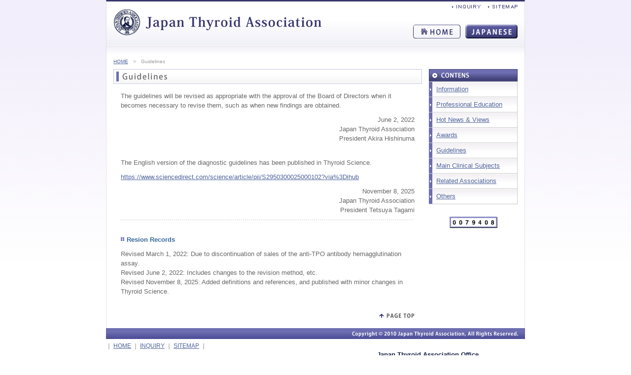

--- FILE ---
content_type: text/html
request_url: https://www.japanthyroid.jp/en/guidelines.html
body_size: 20149
content:
<!DOCTYPE html PUBLIC "-//W3C//DTD XHTML 1.0 Transitional//EN" "http://www.w3.org/TR/xhtml1/DTD/xhtml1-transitional.dtd">
<html xmlns="http://www.w3.org/1999/xhtml" lang="ja" xml:lang="ja"><!-- InstanceBegin template="/Templates/english.dwt" codeOutsideHTMLIsLocked="false" -->
<head>
<meta name="robots" content="INDEX, FOLLOW" />
<meta http-equiv="Content-Type" content="text/html; charset=utf-8" />
<meta http-equiv="content-style-type" content="text/css" />
<meta http-equiv="content-script-type" content="text/javascript" />
<!-- InstanceBeginEditable name="doctitle" -->
<title>Guidelines｜Japan Thyroid Association</title>
<!-- InstanceEndEditable -->
<meta name="description" content="日本甲状腺学会は、甲状腺学の進歩・向上、学術集会の開催・国際交流の促進、研究者および優れた臨床医の育成を目的とした学術団体です。" />
<meta name="keywords" content="日本甲状腺学会, 甲状腺学会,甲状腺学,日本内分泌学会" />
<link href="../css/index.css" rel="stylesheet" type="text/css" media="screen,all" />
<link href="../css/en.css" rel="stylesheet" type="text/css" />
<script src="../js/script.js" type="text/javascript"></script>
<script src="../js/analytics.js" type="text/javascript"></script>
<!-- InstanceBeginEditable name="head" --><!-- InstanceEndEditable -->
</head>

<body id="home">

<div id="container">

<!-- header -->

<div id="header">

<div class="enheader_left"><a href="../en/"><img src="common/logo.png" alt="日本甲状腺学会" width="421" height="53" class="top_logo" /></a></div>
<div class="enheader_right"><a href="../map/index.html"><img src="common/m02.png" alt="SITEMAP" width="60" height="7" class="h_mark" id="Image4" onmouseover="MM_swapImage('Image4','','common/m02_o.png',1)" onmouseout="MM_swapImgRestore()" /></a><a href="mailto:maf-jta@mynavi.jp"><img src="common/m01.png" alt="INQUIRY" width="58" height="7" class="h_mark02" id="Image3" onmouseover="MM_swapImage('Image3','','common/m01_o.png',1)" onmouseout="MM_swapImgRestore()" /></a>
<div class="header_jpn"><a href="../en/"><img src="common/home.png" alt="HOME" width="96" height="28" class="home" id="Image2" onmouseover="MM_swapImage('Image2','','common/home_o.png',1)" onmouseout="MM_swapImgRestore()" /></a><a href="../index.html"><img src="common/japanese.png" alt="JAPANESE" width="106" height="28" id="Image1" onmouseover="MM_swapImage('Image1','','common/japanese_o.png',1)" onmouseout="MM_swapImgRestore()" /></a></div>
</div>

</div>

<!-- header -->

<!-- contents -->

<div id="contents">

<div id="main-contents">

<!-- main -->

<div id="main">

<!-- ぱんくず開始 -->

<div id="pankuzu">
<ul>
<li><a href="./">HOME</a></li>
<!-- InstanceBeginEditable name="pankuzu" -->
<li>　&gt;　Guidelines</li>
<!-- InstanceEndEditable -->
</ul>
</div>

<!-- ぱんくず終了 -->

<!-- InstanceBeginEditable name="content" -->
<h3 class="etitle01"><img src="common/guidlines.png" alt="Guidelines" width="91" height="14" class="page_title" /></h3>

<div class="text_waku">
<p class="u10">The guidelines will be revised as appropriate with the approval of the Board of Directors when it becomes necessary to revise them, such as when new findings are obtained.</p>
<p class="right_u30">June 2, 2022<br />
    Japan Thyroid Association<br />
    President Akira Hishinuma</p>
<p class="u10">The English version of the diagnostic guidelines has been published in Thyroid Science.</p>
<p class="u10"><a href="https://www.sciencedirect.com/science/article/pii/S2950300025000102?via%3Dihub" target="_blank">https://www.sciencedirect.com/science/article/pii/S2950300025000102?via%3Dihub</a></p>
<p class="right_u10">November 8, 2025<br />
    Japan Thyroid Association<br />
    President Tetsuya Tagami</p>
	
	
<!--<p class="u10"><img src="../public/img/ten.png" alt="" width="8" height="8" class="mark" /><a href="#Gra">Guideline for the diagnosis of Graves' diseasee</a></p>
<p class="u10"><img src="../public/img/ten.png" alt="" width="8" height="8" class="mark" /><a href="#Hyp">Guideline for the diagnosis of Hypothyroidism</a></p>
<p class="u10"><img src="../public/img/ten.png" alt="" width="8" height="8" class="mark" /><a href="#Pai">Guideline for the diagnosis of Painless thyroiditis</a></p>
<p class="u10"><img src="../public/img/ten.png" alt="" width="8" height="8" class="mark" /><a href="#Chr">Guideline for the diagnosis of chronic thyroiditis (Hashimoto disease)</a></p>
<p class="u30"><img src="../public/img/ten.png" alt="" width="8" height="8" class="mark" /><a href="#Sub">Guideline for the diagnosis of subacute thyroiditis (acute phase)</a></p>
<p><img src="../public/img/ten.png" alt="" width="8" height="8" class="mark" /><a href="#Resion_Records">Resion Records</a></p>
    
    
<p class="t30u30"><a name="Gra"></a><img src="../common/tensen.png" alt="" /></p>
<h5 class="btext_pub"><img src="../public/img/mark.png" alt="" width="7" height="11" class="mark" />Guideline for the diagnosis of Graves' disease</h5>
<dl class="rule">
<dt>Findings </dt>
<dt>a）</dt>
<dd>Clinical findings<br />
1．Signs of thyrotoxicosis such as tachycardia, weight loss, finger tremor, and sweating.<br />
2．Diffuse enlargement of the thyroid gland<br />
3．Exophthalmos and/or specific ophthalmopathy</dd>
<dt>b）</dt>
<dd>Laboratory findings<br />
1．Elevation in serum free thyroxine (FT4) and/or free triiodothyronine (FT3) level<br />
2．Suppression of serum thyroid stimulating hormone (TSH) : less than 0.1μU/ml.<br />
3．Positive for anti-TSH receptor antibody(TRAb or TBII) or thyroid stimulating antibody (TSAb)<br />
4．Elevated radioactive iodine (or 99mTcO4-) uptake to the thyroid gland.</dd>
<dt>Criteria</dt>
<dt>1）</dt>
<dd>A patient shall be said to have Graves' disease if he/she has satisfied at least one of the clinical findings and all 4 laboratory findings.</dd>
<dt>2）</dt>
<dd>A patient shall be said probably to have Graves' disease if he/she has satisfied at least one of the clinical findings and 3 laboratory findings 1 through 3.</dd>
<dt>3）</dt>
<dd>A patient is suspected to have Graves' disease if he/she has satisfied at least one of the clinical findings and 2 laboratory findings 1 and 2. Elevation in serum FT4 have usually been present for at least 3 months.</dd>
<dt>【Notes】</dt>
<dt>1</dt>
<dd>Decrease of serum cholesterol and increase of serum alkaline phosphatase are often observed.</dd>
<dt>2</dt>
<dd>There are rare cases with free triiodothyronine (FT3) elevation alone and normal FT4.</dd>
<dt>3</dt>
<dd>A patient shall be said to have "euthyroid Graves' disease" or "euthyroid ophthalmopathy", if he/she has ophthalmopathy and is positive for TRAb or TSAb, but shows normal FT4 and TSH.</dd>
<dt>4</dt>
<dd>In an elderly patient, clinical symptoms and signs including an enlargement of the thyroid gland, may not be clear.</dd>
<dt>5</dt>
<dd>In children, decreased scholastic ability, accelerated growth, restlessness and other symptoms are observed.</dd>
<dt>6</dt>
<dd>FT3 / FT4 ratio is helpful to exclude painless thyroiditis.</dd>
<dt>7</dt>
<dd>Measurement of thyroid blood flow and/or urinary iodine may be useful for differentiation of painless thyroiditis.</dd>
</dl>
<div class="top_y"><a href="javascript:void(0);" onclick="backToTop(); return false;"><img src="common/page_top.png" alt="PAGE TOP" width="72" height="10" /></a></div>
<p class="u30"><a name="Hyp"></a><img src="../common/tensen.png" alt="" width="594" height="1" /></p>
<h5 class="btext_pub"><img src="../public/img/mark.png" alt="" width="7" height="11" class="mark" />Guideline for the diagnosis of Hypothyroidism</h5>
<p class="pub_t5u5">【Primary hypothyroidism】</p>
<dl class="rule">
<dt>Findings</dt>
<dt>a）</dt>
<dd>Clinical findings<br />
Any one of the symptoms and/or signs indicating hypothyroidism, which include loss of ambition, fatigue, periorbital puffiness, cold intolerance, weight gain, slow movements, drowsiness, memory impairment, constipation, and hoarseness.</dd>
<dt>b）</dt>
<dd>Laboratory findings<br />
Decrease in serum free thyroxine (FT4) and increase in serum thyroid stimulating hormone (TSH)</dd>
<dt>Criteria</dt>
<dt>1）</dt>
<dd>A patient shall be said to have primary hypothyroidism if he/she has satisfied the findings a) and b)</dd>
</dl>
<dl class="rule">
<dt>【Notes】</dt>
<dt>1</dt>
<dd>When a patient has autoimmune thyroiditis (Hashimoto disease), anti-thyroid peroxidase (TPO) antibody and/or anti-thyroglobulin antibody may be positive.</dd>
<dt>2</dt>
<dd>Occasionally, blocking antibody to TSH receptor causes primary hypothyroidism.</dd>
<dt>3</dt>
<dd>Increase of serum cholesterol and decrease of serum creatine phosphokinase are often observed.</dd>
<dt>4</dt>
<dd>Hypothyroidism shall be transient when it is postpartum onset or due to excessive iodine intake.</dd>
<dt>5</dt>
<dd>In children, growth retardation and/or thyroid enlargement are observed.</dd>
</dl>
<p class="pub_t5u5">【Central hypothyroidism】</p>
<dl class="rule">
<dt>Findings</dt>
<dt>a）</dt>
<dd>Clinical findings<br />
Any one of the symptoms and/or signs indicating hypothyroidism, which include loss of ambition, fatigue, periorbital puffiness, cold intolerance, weight gain, slow movements, drowsiness, memory impairment, constipation, and hoarseness.</dd>
<dt>b）</dt>
<dd>Laboratory findings<br />
Normal or low level of serum thyroid stimulating hormone (TSH) in the presence of decreased serum free thyroxine (FT4).</dd>
<dt>Criteria</dt>
<dt>1）</dt>
<dd>A patient shall be said to have central hypothyroidism if he/she has satisfied the findings a) and b).</dd>
</dl>
<p class="t15u5">Exclusionary conditions<br />
A patient may not be said to have central hypothyroidism if he/she is<br />
　・in a convalescent phase from thyrotoxicosis<br />
　・under extremely poor physical condition<br />
　・medicated a drug which decreases TSH secretion</p>
<dl class="rule">
<dt>【Notes】</dt>
<dt>1</dt>
<dd>In some cases with hypothalamic central hypothyroidism, serum TSH level is rather increased as high as ～10μU/ml.</dd>
<dt>2</dt>
<dd>In the diagnosis of central hypothyroidism, consultation to an endocrine specialist is recommended since provocative tests for pituitary hormone secretion are essential. </dd>
<dt>3</dt>
<dd>It is necessary to distinguish Nonthyroidal illness (low T3 syndrome) associated with severe wasting disease, because FT3, FT4, and even TSH decrease in more severe cases.</dd>
</dl>
<div class="top_y"><a href="javascript:void(0);" onclick="backToTop(); return false;"><img src="common/page_top.png" alt="PAGE TOP" width="72" height="10" /></a></div>
<p class="u30"><a name="Pai"></a><img src="../common/tensen.png" alt="" width="594" height="1" /></p>
<h5 class="btext_pub"><img src="../public/img/mark.png" alt="" width="7" height="11" class="mark" />Guideline for the diagnosis of Painless thyroiditis</h5>
<dl class="rule">
<dt>Findings</dt>
<dt>a）</dt>
<dd>Clinical findings<br />
1．Thyrotoxicosis without pain of the thyroid gland<br />
2．Spontaneous improvement of thyrotoxicosis (usually within 3 months)</dd>
<dt>b）</dt>
<dd>Laboratory findings<br />
1．Elevation of serum free thyroxine (FT4)<br />
2．Suppression of serum thyroid stimulating hormone (TSH) : less than 0.1μU/ml.<br />
3．Negative for anti-TSH receptor antibody<br />
4．Decreased radioactive iodine (or 99mTcO4-) uptake to the thyroid gland</dd>
<dt>Criteria</dt>
<dt>1）</dt>
<dd>A patient shall be said to have painless thyroiditis if he/she has satisfied all six findings.</dd>
<dt>2）</dt>
<dd>A patient shall be said probably to have painless thyroiditis if he/she has satisfied both clinical findings a)-1 and a)-2, and three laboratory findings b)-1 through 3.</dd>
</dl>
<p class="u5">Exclusionary conditions<br />
A patient may not be said to have painless thyroiditis if he/she is taking excessive thyroid hormone.</p>
<dl class="rule">
<dt>【Notes】</dt>
<dt>1</dt>
<dd>Painless thyroiditis occurs during a course of Hashimoto thyroiditis or Graves' disease in remission.</dd>
<dt>2</dt>
<dd>Painless thyroiditis often occurs in postpartum women in several months after parturition.</dd>
<dt>3</dt>
<dd>Thyrotoxicosis is usually mild.</dd>
<dt>4</dt>
<dd>Many cases experience transient hypothyroidism during the recovery period and a few cases develop permanent hypothyroidism.</dd>
<dt>5</dt>
<dd>A patient with painless thyroiditis may be found by transient hypothyroidism, if thyrotoxicosis in the early phase was not noticed.</dd>
<dt>6</dt>
<dd>There are rare cases with positive anti-TSH receptor antibody.</dd>
</dl>
<div class="top_y"><a href="javascript:void(0);" onclick="backToTop(); return false;"><img src="common/page_top.png" alt="PAGE TOP" width="72" height="10" /></a></div>
<p class="u30"><a name="Chr"></a><img src="../common/tensen.png" alt="" width="594" height="1" /></p>
<h5 class="btext_pub"><img src="../public/img/mark.png" alt="" width="7" height="11" class="mark" />Guideline for the diagnosis of chronic thyroiditis (Hashimoto disease)</h5>
<dl class="rule">
<dt>Findings</dt>
<dt>a）</dt>
<dd>Clinical findings<br />
Diffuse swelling of the thyroid gland (diffuse goiter) without any other causes such as Graves' disease. There are cases where the thyroid glands are atrophied.</dd>
<dt>b）</dt>
<dd>Laboratory findings<br />
1．Positive for  anti-thyroid peroxidase (TPO) antibody<br />
2．Positive for anti-thyroglobulin antibody<br />
3．Lymphocytic infiltration in the thyroid gland confirmed with cytological examination</dd>
<dt>Criteria</dt>
<dt>1）</dt>
<dd>A patient shall be said to have chronic thyroiditis if he/she has satisfied the clinical finding and any one laboratory finding.</dd>
</dl>
<dl class="rule">

<dt>【Notes】</dt>
<dt>1</dt>
<dd>The thyroid gland may be atrophic due to inhibitory anti-TSH receptor atibody.</dd>
<dt>2</dt>
<dd>A patient shall be suspected to have chronic thyroiditis, if he/she has primary hypothyroidism without any other cause to induce hypothyroidism.</dd>
<dt>3</dt>
<dd>A patient shall be suspected to have chronic thyroiditis, if he/she has anti-thyroid peroxidase (TPO) antibody and/or anti-thyroglobulin antibody without thyroid dysfunction nor goiter formation.</dd>
<dt>4</dt>
<dd>If a patient with thyroid neoplasm has anti-thyroid antibody by chance, he or she should be considered to have chronic thyroiditis.</dd>
<dt>5</dt>
<dd>A patient is possible to have chronic thyroiditis if hypoechoic and/or inhomogeneous pattern was observed in thyroid ultrasonography.</dd>
</dl>
<div class="top_y"><a href="javascript:void(0);" onclick="backToTop(); return false;"><img src="common/page_top.png" alt="PAGE TOP" width="72" height="10" /></a></div>
<p class="u30"><a name="Sub"></a><img src="../common/tensen.png" alt="" width="594" height="1" /></p>
<h5 class="btext_pub"><img src="../public/img/mark.png" alt="" width="7" height="11" class="mark" />Guideline for the diagnosis of subacute thyroiditis (acute phase)</h5>
<dl class="rule">
<dt>Findings</dt>
<dt>a）</dt>
<dd>Clinical findings<br />
A swelling with pain and tenderness in the thyroid gland.</dd>
<dt>b）</dt>
<dd>Laboratory findings<br />
1．Elevation of C-reactive protein and/or erythrocyte sedimentation rate.<br />
2．Elevation of serum free thyroxine (FT4) and suppression of serum thyroid stimulating hormone (TSH) : less than 0.1μU/ml<br />
3．Hypoechoic lesion at a painful portion of the thyroid gland confirmed by ultrasonography.</dd>
<dt>Criteria</dt>
<dt>1）</dt>
<dd>A patient shall be said to have subacute thyroiditis if he/she has satisfied all 4 findings.</dd>
<dt>2）</dt>
<dd>A patient shall be said probably to have subacute thyroiditis if he/she has satisfied the clinical finding a), and two laboratory findings b)-1 and b)-2.</dd>
</dl>
<p class="u5">Exclusionary conditions<br />
A patient may not be said to have subacute thyroiditis if he/she is under the following condition<br />
　・acute exacerbation of chronic thyroiditis<br />
　・bleeding into a thyroid cyst<br />
　・acute suppurative thyroiditis<br />
　・thyroid anaplastic carcinoma</p>
<dl class="rule">
<dt>【Notes】</dt>
<dt>1</dt>
<dd>Many cases experience transient hypothyroidism during the recovery period and a few cases develop permanent hypothyroidism.</dd>
<dt>2</dt>
<dd>A patient often have preceding episodes of upper respiratory inflammation and high fever.</dd>
<dt>3</dt>
<dd>Pain and tenderness often moves gradually (creeps) to the opposite lobe of the thyroid gland.</dd>
<dt>4</dt>
<dd>Antithyroid autoantibodies may be positive before treatment when measured by sensitive assays.</dd>
<dt>5</dt>
<dd>Polynuclear giant cells are observed with cytological or histological examinations, but there is neither tumor cell nor any finding characteristic to chronic thyroiditis.</dd>
<dt>6</dt>
<dd>Radioactive iodine (or 99mTcO4-) uptake to the thyroid gland is decreased in the acute phase.</dd>
</dl>
    
<div class="top_y"><a href="javascript:void(0);" onclick="backToTop(); return false;"><img src="common/page_top.png" alt="PAGE TOP" width="72" height="10" /></a></div>-->
<p class="u30"><a name="Resion_Records"></a><img src="../common/tensen.png" alt="" width="594" height="1" /></p>

<h5 class="btext_doc"><img src="../public/img/mark.png" alt="" width="7" height="11" class="mark" />Resion Records</h5>
<p>Revised March 1, 2022: Due to discontinuation of sales of the anti-TPO antibody hemagglutination assay.</p>
<p>Revised June 2, 2022: Includes changes to the revision method, etc.</p>
<p>Revised November 8, 2025: Added definitions and references, and published with minor changes in Thyroid Science.</p>

</div>

<!-- InstanceEndEditable -->
  
<div class="top_y"><a href="javascript:void(0);" onclick="backToTop(); return false;"><img src="common/page_top.png" alt="PAGE TOP" width="72" height="10" /></a></div>  
  
</div>

<!-- main -->

<!-- right-contents -->

<div id="eright-topnavi02">
<p><img src="common/e_navi.png" alt="CONTENS" width="180" height="26" /></p>
<ul class="pub_navi">
<li class="pub_navi00"><a href="information.html">Information</a></li>
<li class="pub_navi00"><a href="professional.html">Professional Education</a></li>
<li class="pub_navi00"><a href="hot_news.html">Hot News &amp; Views</a></li>
<li class="pub_navi00"><a href="awards.html">Awards</a></li>
<li class="pub_navi00"><a href="guidelines.html">Guidelines</a></li>
<li class="pub_navi00"><a href="clinical.html">Main Clinical Subjects</a></li>
<li class="pub_navi00"><a href="link.html">Related Associations</a></li>
<li class="pub_navi00"><a href="other.html">Others</a></li>
</ul>
<ul class="pub_navi">
<li><img src="../counter/counter.php?c=counten&d=7" alt="" style="border:solid 2.5px #9191C8;box-shadow:0.7px 1px #000; margin: 10px 0 31px;"  /></li>
</ul>
</div>

<!-- right-contents -->

</div>

</div>

<!-- contents -->

<!-- footer -->

<div id="footer">
<div id="copy"><img src="../common/copy.png" width="337" height="11" class="copyright" /></div>
<p class="footer_navi">｜ <a href="index.html">HOME</a> ｜ <a href="mailto:maf-jta@mynavi.jp">INQUIRY</a> ｜ <a href="../map/index.html">SITEMAP</a> ｜</p>
<div class="efoot_logo">
<ul>
<li class="office">Japan Thyroid Association Office</li>
<li>MAINICHI ACADEMIC FORUM, Inc.</li>
<li>East-Core, 9th Floor, Palaceside Building</li>
<li>1-1-1 Hitotsubashi</li>
<li>Chiyoda-ku</li>
<li>Tokyo 100-0003, Japan</li>
<li>TEL：+81-3-6267-4550 FAX：+81-3-6267-4555</li>
<li>E-mail：<a href="mailto:maf-jta@mynavi.jp" style="text-decoration:none">maf-jta@mynavi.jp</a></li>
</ul>
</div>
</div>

<!-- footer -->

</div>

<!--<script type="text/javascript">
var gaJsHost = (("https:" == document.location.protocol) ? "https://ssl." : "http://www.");
document.write(unescape("%3Cscript src='" + gaJsHost + "google-analytics.com/ga.js' type='text/javascript'%3E%3C/script%3E"));
</script>
<script type="text/javascript">
try {
var pageTracker = _gat._getTracker("UA-10109706-1");
pageTracker._trackPageview();
} catch(err) {}</script> -->

</body>
<!-- InstanceEnd --></html>

--- FILE ---
content_type: text/css
request_url: https://www.japanthyroid.jp/css/index.css
body_size: 212
content:
@charset "utf-8";

/* 外部スタイルシートの読み込み
------------------------------------------------------------ */
@import "reset.css";
@import "base.css";
@import "contents.css";
@import "en.css";


--- FILE ---
content_type: text/css
request_url: https://www.japanthyroid.jp/css/en.css
body_size: 3671
content:
@charset "utf-8";

.enheader_left {
	float: left;
	width: 436px;
	height: 112px;
}
.enheader_right {
	float: left;
	width: 398px;
	height: 112px;
}
.entop_logo {
	padding-top: 18px;
	padding-left: 15px;
}
.enheader_navi {
	text-align: right;
	font-size: 0.8em;
	margin: 0px;
	height: 20px;
	padding-top: 3px;
	padding-right: 15px;
	padding-bottom: 0px;
	padding-left: 0px;
	clear: left;
	float: left;
	width: 533px;
}
.header_jpn {
	float: right;
	clear: right;
	margin-top: 33px;
}
.home {
	padding-right: 10px;
}

.efoot_logo {
	float:right;
	width:300px;
	text-align:left;
	line-height: 16px;
}
#eright-topnavi {
	float: left;
	width: 180px;
	text-align:center;
	margin-top: 0;
	margin-right: 0;
	padding-top: 10px;
	padding-bottom: 5px;
	clear: right;
	padding-left: 14px;
	margin-left: 0px;
	margin-bottom: 0px;
}
#eright-topnavi02 {
	float: left;
	width: 180px;
	text-align:center;
	margin-top: 0;
	margin-right: 0;
	padding-top: 25px;
	padding-bottom: 5px;
	clear: right;
	padding-left: 14px;
	margin-left: 0px;
	margin-bottom: 0px;
}
.en_count {
	text-align: center;
	padding-top: 10px;
	padding-bottom: 30px;
	clear: left;
}

#eright-navi {
	float: left;
	text-align:center;
	margin-top: 0;
	margin-right: 0;
	margin-left: 14px;
	padding-top: 25px;
	padding-bottom: 5px;
}
.elogo {
	float: left;
	padding-right: 20px;
}
.evisual {
	padding-top: 10px;
}
#entable02_row4 {
	width: 596px;
}

#entable02_row4 td {
	padding: 5px;
}
.entable02_row4_01 {
	background-color: #ECECFC;
	border: 1px solid #CCCCCC;
	text-align: center;
	width: 90px;
}

.entable02_row4_02 {
	background-color: #ECECFC;
	border-top-width: 1px;
	border-right-width: 1px;
	border-bottom-width: 1px;
	border-top-style: solid;
	border-right-style: solid;
	border-bottom-style: solid;
	border-top-color: #CCCCCC;
	border-right-color: #CCCCCC;
	border-bottom-color: #CCCCCC;
	width: 90px;
	text-align: center;
}
.entable02_row4_03 {
	background-color: #ECECFC;
	border-top-width: 1px;
	border-right-width: 1px;
	border-bottom-width: 1px;
	border-top-style: solid;
	border-right-style: solid;
	border-bottom-style: solid;
	border-top-color: #CCCCCC;
	border-right-color: #CCCCCC;
	border-bottom-color: #CCCCCC;
	width: 140px;
	text-align: center;
}
.entable02_row4_04 {
	border-top-width: 1px;
	border-right-width: 1px;
	border-bottom-width: 1px;
	border-top-style: solid;
	border-right-style: solid;
	border-bottom-style: solid;
	border-top-color: #CCCCCC;
	border-right-color: #CCCCCC;
	border-bottom-color: #CCCCCC;
	background-color: #ECECFC;
	text-align: center;
}
.entable02_row4_05 {
	border-right-width: 1px;
	border-bottom-width: 1px;
	border-left-width: 1px;
	border-right-style: solid;
	border-bottom-style: solid;
	border-left-style: solid;
	border-right-color: #CCCCCC;
	border-bottom-color: #CCCCCC;
	border-left-color: #CCCCCC;
	white-space: nowrap;
}
.entable02_row4_06 {
	border-right-width: 1px;
	border-bottom-width: 1px;
	border-right-style: solid;
	border-bottom-style: solid;
	border-right-color: #CCCCCC;
	border-bottom-color: #CCCCCC;
}
.enawards_box table {
	clear: left;
	width: 596px;
	border-top-width: 1px;
	border-left-width: 1px;
	border-top-style: solid;
	border-left-style: solid;
	border-top-color: #CCC;
	border-left-color: #CCC;

}
.enawards_box th {
	background-color: #ECECFC;
	padding: 5px;
	border-right-width: 1px;
	border-bottom-width: 1px;
	border-right-style: solid;
	border-bottom-style: solid;
	border-right-color: #CCC;
	border-bottom-color: #CCC;
}
.enawards_box td {
	padding: 5px;
	border-right-width: 1px;
	border-bottom-width: 1px;
	border-right-style: solid;
	border-bottom-style: solid;
	border-right-color: #CCC;
	border-bottom-color: #CCC;
}


--- FILE ---
content_type: text/css
request_url: https://www.japanthyroid.jp/css/reset.css
body_size: 1726
content:
@charset "utf-8";

/* ブラウザスタイルの初期化
------------------------------------------------------------ */
html, body, div, span, applet, object, iframe,
h1, h2, h3, h4, h5, h6, p, blockquote, pre,
a, abbr, acronym, address, big, cite, code,
del, dfn, em, font, img, ins, kbd, q, s, samp,
strike, strong, sub, sup, tt, var,
dl, dt, dd, ol, ul, li,
fieldset, form, label, legend,
table, caption, tbody, tfoot, thead, tr, th, td {
	margin: 0;
	padding: 0;
}
body {
	margin: 0;
	padding :0;
	line-height: 1.5;
	font-size: 100.01%;
	color: #333333;
	background: #fff;
	font-family: "ＭＳ Ｐゴシック",Osaka,"ヒラギノ角ゴ Pro W3","メイリオ",Meiryo,verdana,arial,sans-serif;
}
img {
	border: none;
	vertical-align: bottom;
	font-size:0px; /* for IE's Bug? */
}
h1,h2,h3,h4,h5,h6 {
	font-size: 1em;
	font-weight: normal;
}

ul,ol {
	list-style:none;
	list-style-position:outside;
	margin:0;
	padding:0;
}
table {
	border-collapse: collapse;
	border-spacing: 0;
}
th {
	font-weight: normal;
}
address {
	font-style: normal;
	font-weight: normal;
}
/* clearfix 
------------------------------------------------------------ */
div:after {
	content: ".";
	display: block;
	height: 0;
	clear: both;
	visibility: hidden;
}
div {
	display: inline-block;
}
/* Mac IE には適用させない \*/
*html div {height: 1%;}
div {display:block;}
/* */

.clearfix:after {
content: "."; 
display: block; 
height: 0; 
clear: both; 
visibility: hidden;
}

.clearfix {
display: inline-table;
min-height: 1%;
}

/* Hides from IE-mac \*/
* html .clearfix {height: 1%;}
.clearfix {display: block;}
/* End hide from IE-mac */


/* clearfix（ここまで）
------------------------------------------------------------ */



--- FILE ---
content_type: text/css
request_url: https://www.japanthyroid.jp/css/base.css
body_size: 5332
content:
@charset "utf-8";

/* index

	1 textlink
	2 container
	3 header
	4 footer
	
------------------------------------------------------------ */

/* 1 textlink
------------------------------------------------------------ */
a{
	color:#4E639A;
	text-decoration:underline;
}
a:link{
	color:#4E639A;
	text-decoration:underline;
}
a:visited{
	color:#4E639A;
	text-decoration:underline;
}
a:hover{
	color:#8091BD;
	text-decoration:underline;
}
a:active{
	color:#8091BD;
	text-decoration:underline;
}
#header a{
	color:#4E639A;
	text-decoration: none;
}
#header a:link{
	color:#4E639A;
	text-decoration: none;
}
#header a:visited{
	color:#4E639A;
	text-decoration: none;
}
#header a:hover{
	color:#8091BD;
	text-decoration: none;
}
#header a:active{
	color:#8091BD;
	text-decoration: none;
}

/* 2 container
------------------------------------------------------------ */

body {
	color: #666;
	line-height: 150%;
	text-align: center;
	background-color: #FFF;
	background-image: url(../common/bg.png);
	background-repeat: repeat-x;
	font-size: 0.8em;
}

#topics{
	width: 626px;
	clear: left;
	float: left;
	margin-top: 15px;
}
#topics div{
	width:624px;
	clear: right;
	float: left;
	border-right-width: 1px;
	border-left-width: 1px;
	border-right-style: solid;
	border-left-style: solid;
	border-right-color: #CCCCCC;
	border-left-color: #CCCCCC;
}
#topics dl{
	width:600px;
	padding-top: 20px;
	padding-right: 0;
}
#topics dl dt.fb {
	line-height: 1.4;
	float: left;
	display: block;
	width: 140px;
	padding-top: 0;
	padding-right: 0;
	padding-left: 20px;
	clear: both;
}

#topics dd {
	width: 450px;
	padding-left: 160px;
	margin-bottom: 7px;
}


#topics02{
	width:626px;
	clear: left;
	float: left;
}
#topics02 div{
	width:622px;
	clear: right;
	float: left;
	border-right-width: 2px;
	border-left-width: 2px;
	border-right-style: solid;
	border-left-style: solid;
	border-right-color: #8181C0;
	border-left-color: #8181C0;
	border-bottom-width: 2px;
	border-bottom-style: solid;
	border-bottom-color: #8181C0;
	padding-bottom: 10px;
}
#topics02 dl{
	width:600px;
	padding-top: 10px;
	margin-right: 20px;
	margin-left: 20px;
}
#topics02 dd {
	margin-left: 80px;
	margin-top: -1.5em;
	padding-bottom: 8px;
}

#topics02 dd {
	float: left;
	display: block;
	margin-right: 20px;
}
.new_under {
	float: left;
}
.centerbox{
	width:539px;
	background-repeat:no-repeat;
	background-position:100% 100%;
	padding-bottom:15px;
}
li .renu{
	background-image: url(../img/ccc.png);
	background-repeat: no-repeat;
	background-position: 0 0;
	padding-top: 0;
	padding-right: 0;
	padding-left: 55px;
	padding-bottom: 3px;
}

li .pub{
	background-image: url(../img/mark_public.png);
	background-repeat: no-repeat;
	background-position: 0 0;
	padding-top: 0;
	padding-right: 0;
	padding-left: 55px;
	padding-bottom: 3px;
}

li .doc{
	background-image: url(../img/mark_doctor.png);
	background-repeat: no-repeat;
	background-position: 0 0;
	padding-top: 0;
	padding-right: 0;
	padding-left: 55px;
	padding-bottom: 3px;
}

li .mem{
	background-image: url(../img/mark_member.png);
	background-repeat: no-repeat;
	background-position: 0 0;
	padding-top: 0;
	padding-right: 0;
	padding-left: 55px;
	padding-bottom: 3px;
}

#pankuzu{
	font-size:0.8em;
	color: #999999;
	height: 25px;
	clear: left;
}	
#pankuzu li{
	float:left;
	padding-bottom:5px;
}

@-moz-document url-prefix() {
    #pankuzu{
        white-space: nowrap;
    }
}

/* 3 header
------------------------------------------------------------ */
#header {
	height: 112px;
	width:848px;
	padding: 0px;
	background-repeat: repeat-x;
	border-top-width: 3px;
	border-top-style: solid;
	border-top-color: #37376F;
	background-image: url(../common/bg_header.png);
	border-right-width: 1px;
	border-left-width: 1px;
	border-right-style: solid;
	border-left-style: solid;
	border-right-color: #DFDFDF;
	border-left-color: #DFDFDF;
	margin-top: 0px;
	margin-right: auto;
	margin-bottom: 0px;
	margin-left: auto;
}

.header_left {
	float: left;
	height: 112px;
}
.top_logo {
	margin-top: 16px;
	margin-left: 15px;
}

.header_right {
	float: left;
	width: 555px;
}
.header_navi {
	text-align: right;
	font-size: 0.8em;
	margin: 0px;
	height: 20px;
	padding-top: 3px;
	padding-right: 15px;
	padding-bottom: 0px;
	padding-left: 0px;
	clear: left;
	float: left;
	width: 533px;
}
.h_mark {
	padding-top: 7px;
	float: right;
	clear: left;
}
.h_mark02 {
	clear: left;
	float: right;
	margin-top: 7px;
	margin-right: 15px;
}
.header_en {
	margin-top: 13px;
	margin-bottom: 12px;
	float: right;
}
.header_btn {
	float: right;
	width: 540px;
	clear: left;
}


/* 4 footer
------------------------------------------------------------ */
#footer {
	background-image:url(../common/bg_footer.png);
	background-repeat:repeat-x;
	background-position:top;
	width:850px;
	clear: both;
	margin-bottom: 20px;
	margin-top: 0px;
}

.office {
	font-weight: bold;
	color: #131C46;
}

#footer #copy {
	float:right;
	line-height:25px;
	height: 22px;
	width: 351px;
}
.copyright {
	padding-top: 7px;
}

.footer_navi {
	float:left;
	width:700px;
	font-size:0.9em;
	padding-top: 5px;
	padding-right: 0;
	padding-bottom: 0;
}

.foot_logo {
	float:right;
	width:410px;
	text-align:left;
}
.logo_mark {
	float:right;
	width: 66px;
}
.top_y {
	text-align: right;
	padding-top: 20px;
	padding-bottom: 20px;
	clear: both;
	padding-right: 15px;
}


--- FILE ---
content_type: text/css
request_url: https://www.japanthyroid.jp/css/contents.css
body_size: 35214
content:
@charset "utf-8";

/* index

	1 container
	2 contents
	3 main_box
	4 main
	5 right-contents
	6 title
	7 table
	8 item
	
------------------------------------------------------------ */

/* 1 container
----------------------------------------------------*/
#container {
	position: relative;
	text-align:left;
	margin-top: 0;
	margin-right: auto;
	margin-bottom: 0;
	margin-left: auto;
	width: 850px;
	background-color: #FFFFFF;
}

/* 2 #contents
----------------------------------------------------*/
#contents {
	position: relative;
	text-align: center;
	background-image: url(../common/bg_contents.png);
	background-repeat: repeat-y;
	clear: both;
	width: 850px;
}

#contents #main-contents {
	width: 850px;
	margin-right: auto;
	margin-bottom: 0;
	margin-left: auto;
	padding-right: 0;
	padding-bottom: 0;
	padding-left: 0;
	clear: both;
	padding-top: 20px;
}

#home #contents #main-contents {
	padding-right: 0;
	padding-bottom: 0;
	padding-left: 0;
	padding-top: 0px;
}

#contents #main-contents #visual {
	margin-bottom: 15px;
	left: 14px;
	padding: 0px;
}

#contents:after { /*clearFix*/
	content: ".";
	display: block;
	visibility: hidden;
	height: 0.1px;
	font-size: 0.1em;
	line-height: 0;
	clear: both;
}

.title05{
	margin-bottom: 10px;		
}

/* 3 #main_box
----------------------------------------------------*/
#main_box {
	width: 850px;
	margin-bottom:10px;
}

#home #main_box {
	margin-bottom:5px;
}

/* 4 #main
----------------------------------------------------*/
#main {
	float: left;
	width: 626px;
	text-align: left;
	padding-left: 15px;
	margin-right: 0px;
	margin-left: 0px;
}

div#topbox {
	width: 626px;
	background-image: url(../common/top_menubg.png);
	background-repeat: repeat-y;
	background-position: 0px 0px;
	float: left;
}
div#topbox div.inner {
	width: 626px;
	background-image: url(../common/top_menubg_bottom.png);
	background-repeat: no-repeat;
	background-position: 0px 100%;
}
div#topbox div.top-box01 {
	float: left;
	width: 202px;
	margin-right: 10px;
	margin-top: 0px;
	margin-bottom: 0px;
	margin-left: 0px;
}
div#topbox div.top-box02 {
	float: left;
	width: 202px;
	margin-right: 10px;
	margin-top: 0px;
	margin-bottom: 0px;
	margin-left: 0px;
}
div#topbox div.top-box03 {
	float: left;
	width: 202px;
}

.details {
	padding-top: 10px;
	float: right;
}

div#topbox div.top-box01 ul {
	width: 192px;
	padding-left: 4px;
	padding-right: 4px;
	padding-bottom: 10px;
}

div#topbox div.top-box01 ul li {
	background-image: url(../common/arrow_purple.png);
	background-repeat: no-repeat;
	padding-left: 25px;
	background-position: 7px 4px;
}
div#topbox div.top-box02 ul {
	width: 192px;
	padding-left: 4px;
	padding-right: 4px;
	padding-bottom: 10px;
}
div#topbox div.top-box02 ul li {
	background-image: url(../common/arrow_blue.png);
	background-repeat: no-repeat;
	background-position: 7px 4px;
	margin-bottom: 5px;
	padding-left: 25px;
}
div#topbox div.top-box03 ul {
	width: 180px;
	padding-left: 10px;
	padding-right: 10px;
	padding-bottom: 10px;
}
#home #topbox ul li {
	margin-bottom: 4px;
}

/* 5 right-contents
----------------------------------------------------*/
.right-contents {
	float: left;
	width: 180px;
	margin-top: 0;
	margin-right: 0;
	margin-left: 14px;
	padding-bottom: 5px;
	clear: right;
}

.right-contents ul.cbtn0{
	width:180px;
	background-color:#FFFFFF;
	margin-top: 0;
	margin-right: auto;
	margin-bottom: 0px;
	margin-left: auto;
	padding-right: 0;
	padding-bottom: 0px;
	padding-left: 0;
	padding-top: 0px;
}
	
.right-contents ul.cbtn0 li.cbtn {
	margin-bottom:10px;
}

.right-contents ul.cbtn0 li.count {
	margin-bottom:15px;
	padding-top: 5px;
}

#right-navi {
	float: left;
	width: 180px;
	text-align:center;
	margin-top: 0;
	margin-right: 0;
	margin-left: 14px;
	padding-bottom: 5px;
	padding-top: 25px;
}
.mem-bnr {
	width: 180px;
	margin-top: -15px!important;
}
.mem-bnr li {
	margin-bottom: 10px;
}
.pub_navi {
	margin-bottom: 15px;
    width: 180px;
}
.pub_navi00 {
	background-image: url(../common/public_navi_waku.png);
	background-repeat: no-repeat;
	height: 31px;
	width: 180px;
	text-align: left;
	padding-left: 15px;
	background-position: left top;
	line-height: 30px;
}
.pub_navi00tall {
    box-sizing: border-box;
	background-image: url(../common/public_navi_wakutall.png);
	background-repeat: no-repeat;
	height: 57px;
	width: 180px;
	text-align: left;
    padding-top: 8px;
	padding-left: 15px;
	background-position: left top;
    letter-spacing: -0.2px;
}

.pub_navi00tall_3lines {
    box-sizing: border-box;
	background-image: url(../common/public_navi_wakutall.png);
	background-repeat: no-repeat;
	height: 57px;
	width: 180px;
	text-align: left;
	padding-left: 15px;
	background-position: left top;
    letter-spacing: -0.5;
    font-size: 90%;
}

.pub_navi01 {
	background-image: url(../public/img/public_navi_waku02.png);
	background-repeat: no-repeat;
	height: 31px;
	width: 180px;
	text-align: left;
	padding-left: 15px;
	background-position: left top;
	line-height: 30px;
	margin: 0px;
}
.doc_navi {
	margin-bottom: 15px;
}
.doc_navi00 {
	background-image: url(../common/doctor_navi_waku.png);
	background-repeat: no-repeat;
	height: 31px;
	width: 180px;
	text-align: left;
	padding-left: 15px;
	background-position: left top;
	line-height: 30px;
}
.doc_navi01 {
	background-image: url(../doctor/img/doctor_navi_waku02.png);
	background-repeat: no-repeat;
	height: 31px;
	width: 180px;
	text-align: left;
	padding-left: 15px;
	background-position: left top;
	line-height: 30px;
}
.doc_navi02 {
	background-image: url(../common/doctor_navi_waku02.png);
	background-repeat: no-repeat;
	height: 45px;
	width: 180px;
	text-align: left;
	padding-left: 15px;
	background-position: left top;
	line-height: 20px;
  font-size: 90%;
  box-sizing: border-box;
}
.mem_navi {
	margin-bottom: 15px;
}

.mem_navi00 {
	background-image: url(../common/member_navi_waku.png);
	background-repeat: no-repeat;
	height: 31px;
	width: 180px;
	text-align: left;
	padding-left: 15px;
	background-position: left top;
	line-height: 30px;
}

.mem_navi01 {
	background-image: url(../common/member/member_navi_waku02.png);
	background-repeat: no-repeat;
	height: 31px;
	width: 180px;
	text-align: left;
	padding-left: 15px;
	background-position: left;
	line-height: 30px;
}

.koukoku {
	width: 178px;
	border: 1px solid #CCCCCC;
	margin-top: 15px;
	background-color: #E9E9F3;
	margin-right: 0px;
	margin-bottom: 20px;
	margin-left: 0px;
	padding: 0px;
}

.koukoku ul.bner0{
	width:180px;
	margin-top: 0;
	margin-right: auto;
	margin-bottom: 0px;
	margin-left: auto;
	padding-right: 0;
	padding-bottom: 0px;
	padding-left: 0;
	padding-top: 0px;
}

.koukoku ul.bner0 li.bner {
	margin-top:7px;
}

.koukoku ul.bner0 li.bner-last {
	margin-top:7px;
	margin-bottom:7px;
}
.shinsai {
	width: 176px;
	border: 2px solid #8181C0;
	font-size: 0.8em;
}
.shinsai ul {
	text-align: left;
	padding-top: 10px;
	padding-bottom: 10px;
	padding-right: 10px;
	padding-left: 10px;
}


/* 6 title
----------------------------------------------------*/

h2 {
	clear: left;
}

h4 {
	width: 598px;
	border-bottom-width: 1px;
	border-bottom-style: dotted;
	border-bottom-color: #999999;
	padding-left: 26px;
	padding-bottom: 8px;
	font-size: 1.0em;
	margin-bottom: 15px;
}	
.arrow_p {
	background-image: url(../common/arrow_purple.png);
	background-repeat: no-repeat;
	background-position: 10px 5px;
	font-weight: bold;
}
.arrow_b {
	background-image: url(../common/arrow_blue.png);
	background-repeat: no-repeat;
	background-position: 10px 5px;
	font-weight: bold;
}

.arrow_g {
	background-image: url(../common/arrow_member.png);
	background-repeat: no-repeat;
	background-position: 10px 5px;
	font-weight: bold;
}

.arrow_year {
	background-image: url(../common/arrow_purple.png);
	background-repeat: no-repeat;
	background-position: 10px 16px;
	font-weight: bold;
	padding-top: 10px;
	border-top-width: 1px;
	border-top-style: dotted;
	border-top-color: #999;
	padding-left: 30px;
	padding-bottom: 5px;
	font-size: 14px;
}

.etitle01 {
	background-image: url(../public/img/title.png);
	background-repeat: no-repeat;
	height: 30px;
	width: 626px;
	font-size: 1.2em;
	line-height: 32px;
	margin-bottom: 15px;
	vertical-align: middle;
}
.title01 {
	background-image: url(../public/img/title.png);
	background-repeat: no-repeat;
	height: 30px;
	width: 626px;
	margin-top: 20px;
	font-size: 1.2em;
	line-height: 32px;
	margin-bottom: 15px;
	vertical-align: middle;
}
.title02 {
	background-image: url(../doctor/img/title.png);
	background-repeat: no-repeat;
	height: 30px;
	width: 626px;
	margin-top: 15px;
	font-size: 1.2em;
	line-height: 32px;
	margin-bottom: 15px;
}
.title03 {
	background-image: url(../common/member/title.png);
	background-repeat: no-repeat;
	height: 30px;
	width: 626px;
	margin-top: 15px;
	font-size: 1.2em;
	line-height: 32px;
	margin-bottom: 15px;
}
.title04 {
	background-image: url(../public/img/title.png);
	background-repeat: no-repeat;
	height: 30px;
	width: 626px;
	font-size: 1.2em;
	line-height: 32px;
	margin-bottom: 15px;
	vertical-align: middle;
}
.page_title {
	padding-top: 8px;
	padding-left: 18px;
}
.kpage_title {
	padding-top: 3px;
	padding-left: 17px;
}

/* 7 table
----------------------------------------------------*/

#table01 {
	white-space: nowrap;
	width: 596px;
}

#table01 td {
	padding: 5px;
}

#table02_row2 {
	width: 596px;
}

#table02_row2 td {
	padding: 8px;
}
.table02_row2_01 {
	width: 110px;
	border-top-width: 1px;
	border-bottom-width: 1px;
	border-left-width: 1px;
	border-top-style: solid;
	border-bottom-style: solid;
	border-left-style: solid;
	border-top-color: #CCCCCC;
	border-bottom-color: #CCCCCC;
	border-left-color: #CCCCCC;
	border-right-width: 1px;
	border-right-style: solid;
	border-right-color: #CCCCCC;
	background-color: #EEFBFF;
}
.table02_row2_02 {
	border-top-width: 1px;
	border-right-width: 1px;
	border-bottom-width: 1px;
	border-top-style: solid;
	border-right-style: solid;
	border-bottom-style: solid;
	border-top-color: #CCCCCC;
	border-right-color: #CCCCCC;
	border-bottom-color: #CCCCCC;
	width: 400px;
}
#table03_row2 {
	white-space: nowrap;
	width: 596px;
}

#table03_row2 td {
	padding: 8px;
}
.table03_row2_01 {
	width: 110px;
	white-space: nowrap;
	border-top-width: 1px;
	border-bottom-width: 1px;
	border-left-width: 1px;
	border-top-style: solid;
	border-bottom-style: solid;
	border-left-style: solid;
	border-top-color: #CCCCCC;
	border-bottom-color: #CCCCCC;
	border-left-color: #CCCCCC;
	border-right-width: 1px;
	border-right-style: solid;
	border-right-color: #CCCCCC;
	background-color: #ECF7E1;
}
.table03_row2_02 {
	border-top-width: 1px;
	border-right-width: 1px;
	border-bottom-width: 1px;
	border-top-style: solid;
	border-right-style: solid;
	border-bottom-style: solid;
	border-top-color: #CCCCCC;
	border-right-color: #CCCCCC;
	border-bottom-color: #CCCCCC;
}

#table05_row2 {
	white-space: nowrap;
	width: 596px;
}

#table05_row2 td {
	padding: 5px;
}
.table05_row2_01 {
	width: 90px;
	background-color: #ECECFC;
	border: 1px solid #CCCCCC;
}
.table05_row2_02 {
	background-color: #ECECFC;
	border-right-width: 1px;
	border-bottom-width: 1px;
	border-left-width: 1px;
	border-right-style: solid;
	border-bottom-style: solid;
	border-left-style: solid;
	border-right-color: #CCCCCC;
	border-bottom-color: #CCCCCC;
	border-left-color: #CCCCCC;
}
.table05_row2_03 {
	border-right-width: 1px;
	border-bottom-width: 1px;
	border-right-style: solid;
	border-bottom-style: solid;
	border-right-color: #CCCCCC;
	border-bottom-color: #CCCCCC;
	border-top-width: 1px;
	border-top-style: solid;
	border-top-color: #CCCCCC;
}
.table05_row2_04 {
	border-right-width: 1px;
	border-bottom-width: 1px;
	border-right-style: solid;
	border-bottom-style: solid;
	border-right-color: #CCCCCC;
	border-bottom-color: #CCCCCC;
}
#table06_row2 {
	width: 596px;
}
#table06_row2 td {
	padding: 5px;
}
.table06_row2_01 {
	background-color: #E1E1FB;
	border: 1px solid #CCCCCC;
	color: #37376F;
	font-weight: bold;
}
.table06_row2_02 {
	width: 300px;
	border-right-width: 1px;
	border-bottom-width: 1px;
	border-right-style: solid;
	border-bottom-style: solid;
	border-right-color: #CCCCCC;
	border-bottom-color: #CCCCCC;
	border-left-width: 1px;
	border-left-style: solid;
	border-left-color: #CCCCCC;
}
.table06_row2_03 {
	border-bottom-width: 1px;
	border-bottom-style: solid;
	border-bottom-color: #CCCCCC;
	border-right-width: 1px;
	border-right-style: solid;
	border-right-color: #CCCCCC;
}
.table07_row2 {
	width: 420px;
}
.table07_row2 td {
	padding: 8px;
}
.table07_row2_01 {
	width: 90px;
	border-top-width: 1px;
	border-bottom-width: 1px;
	border-left-width: 1px;
	border-top-style: solid;
	border-bottom-style: solid;
	border-left-style: solid;
	border-top-color: #CCCCCC;
	border-bottom-color: #CCCCCC;
	border-left-color: #CCCCCC;
	border-right-width: 1px;
	border-right-style: solid;
	border-right-color: #CCCCCC;
	background-color: #EEFBFF;
}
.table07_row2_02 {
	border-top-width: 1px;
	border-right-width: 1px;
	border-bottom-width: 1px;
	border-top-style: solid;
	border-right-style: solid;
	border-bottom-style: solid;
	border-top-color: #CCCCCC;
	border-right-color: #CCCCCC;
	border-bottom-color: #CCCCCC;
}
#table01_row3 {
	white-space: nowrap;
	margin-bottom: 30px;
}

#table01_row3 td {
	padding: 8px;
}
.table01_row3_01 {
	width: 50px;
}
.table01_row3_02 {
	width: 80px;
}
.table01_row4 {
	width: 596px;
}
.table01_row4 td {
	padding: 5px;
}
.table01_row4_01 {
	background-color: #ECECFC;
	border: 1px solid #CCCCCC;
	text-align: center;
	width: 138px;
}

.table01_row4_02 {
	background-color: #ECECFC;
	border-top-width: 1px;
	border-right-width: 1px;
	border-bottom-width: 1px;
	border-top-style: solid;
	border-right-style: solid;
	border-bottom-style: solid;
	border-top-color: #CCCCCC;
	border-right-color: #CCCCCC;
	border-bottom-color: #CCCCCC;
	width: 100px;
	text-align: center;
}
.table01_row4_03 {
	background-color: #ECECFC;
	border-top-width: 1px;
	border-right-width: 1px;
	border-bottom-width: 1px;
	border-top-style: solid;
	border-right-style: solid;
	border-bottom-style: solid;
	border-top-color: #CCCCCC;
	border-right-color: #CCCCCC;
	border-bottom-color: #CCCCCC;
	width: 60px;
	text-align: center;
}
.table01_row4_04 {
	border-top-width: 1px;
	border-right-width: 1px;
	border-bottom-width: 1px;
	border-top-style: solid;
	border-right-style: solid;
	border-bottom-style: solid;
	border-top-color: #CCCCCC;
	border-right-color: #CCCCCC;
	border-bottom-color: #CCCCCC;
	background-color: #ECECFC;
	text-align: center;
}
.table01_row4_05 {
	border-right-width: 1px;
	border-bottom-width: 1px;
	border-left-width: 1px;
	border-right-style: solid;
	border-bottom-style: solid;
	border-left-style: solid;
	border-right-color: #CCCCCC;
	border-bottom-color: #CCCCCC;
	border-left-color: #CCCCCC;
	white-space: nowrap;
}
.table01_row4_06 {
	border-right-width: 1px;
	border-bottom-width: 1px;
	border-right-style: solid;
	border-bottom-style: solid;
	border-right-color: #CCCCCC;
	border-bottom-color: #CCCCCC;
}

#table02_row4 {
	width: 596px;
}

#table02_row4 td {
	padding: 5px;
}
.table02_row4_01 {
	background-color: #ECF7E1;
	border: 1px solid #CCCCCC;
	text-align: center;
	width: 90px;
}

.table02_row4_02 {
	background-color: #ECF7E1;
	border-top-width: 1px;
	border-right-width: 1px;
	border-bottom-width: 1px;
	border-top-style: solid;
	border-right-style: solid;
	border-bottom-style: solid;
	border-top-color: #CCCCCC;
	border-right-color: #CCCCCC;
	border-bottom-color: #CCCCCC;
	width: 90px;
	text-align: center;
}
.table02_row4_03 {
	background-color: #ECF7E1;
	border-top-width: 1px;
	border-right-width: 1px;
	border-bottom-width: 1px;
	border-top-style: solid;
	border-right-style: solid;
	border-bottom-style: solid;
	border-top-color: #CCCCCC;
	border-right-color: #CCCCCC;
	border-bottom-color: #CCCCCC;
	width: 140px;
	text-align: center;
}
.table02_row4_04 {
	border-top-width: 1px;
	border-right-width: 1px;
	border-bottom-width: 1px;
	border-top-style: solid;
	border-right-style: solid;
	border-bottom-style: solid;
	border-top-color: #CCCCCC;
	border-right-color: #CCCCCC;
	border-bottom-color: #CCCCCC;
	background-color: #ECF7E1;
	text-align: center;
}
.table02_row4_05 {
	border-right-width: 1px;
	border-bottom-width: 1px;
	border-left-width: 1px;
	border-right-style: solid;
	border-bottom-style: solid;
	border-left-style: solid;
	border-right-color: #CCCCCC;
	border-bottom-color: #CCCCCC;
	border-left-color: #CCCCCC;
	white-space: nowrap;
}
.table02_row4_06 {
	border-right-width: 1px;
	border-bottom-width: 1px;
	border-right-style: solid;
	border-bottom-style: solid;
	border-right-color: #CCCCCC;
	border-bottom-color: #CCCCCC;
}
#table02_row5 {
	width: 596px;
}
#table02_row5 th,td {
	border: 1px solid #ccc;	
	padding: 5px;
}
#table02_row5 th {
	background-color: #ECECFC;
	text-align: center;
}
.table02_row5_01 {
	width: 10%;
}
.table02_row5_02 {
	width: 10%;
}
.table02_row5_03 {
	width: 47%;
}
.table02_row5_04 {
	width: 15%;
}
.table02_row5_05 {
	width: 18%px;
}


#table02_row5 .aligntop {
	vertical-align: top;
	text-align: center;
}
#table03_row4 {
	width: 596px;
	margin-bottom: 10px;
}

#table03_row4 td {
	padding: 5px;
}
.table03_row4_01 {
	background-color: #ECECFC;
	border: 1px solid #CCCCCC;
	text-align: center;
	width: 120px;
}

.table03_row4_02 {
	background-color: #ECECFC;
	border-top-width: 1px;
	border-right-width: 1px;
	border-bottom-width: 1px;
	border-top-style: solid;
	border-right-style: solid;
	border-bottom-style: solid;
	border-top-color: #CCCCCC;
	border-right-color: #CCCCCC;
	border-bottom-color: #CCCCCC;
	width: 80px;
	text-align: center;
}
.table03_row4_03 {
	background-color: #ECECFC;
	border-top-width: 1px;
	border-right-width: 1px;
	border-bottom-width: 1px;
	border-top-style: solid;
	border-right-style: solid;
	border-bottom-style: solid;
	border-top-color: #CCCCCC;
	border-right-color: #CCCCCC;
	border-bottom-color: #CCCCCC;
	width: 100px;
	text-align: center;
}
.table03_row4_04 {
	border-top-width: 1px;
	border-right-width: 1px;
	border-bottom-width: 1px;
	border-top-style: solid;
	border-right-style: solid;
	border-bottom-style: solid;
	border-top-color: #CCCCCC;
	border-right-color: #CCCCCC;
	border-bottom-color: #CCCCCC;
	background-color: #ECECFC;
	text-align: center;
}
.table03_row4_05 {
	border-right-width: 1px;
	border-bottom-width: 1px;
	border-left-width: 1px;
	border-right-style: solid;
	border-bottom-style: solid;
	border-left-style: solid;
	border-right-color: #CCCCCC;
	border-bottom-color: #CCCCCC;
	border-left-color: #CCCCCC;
	white-space: nowrap;
}
.table03_row4_06 {
	border-right-width: 1px;
	border-bottom-width: 1px;
	border-right-style: solid;
	border-bottom-style: solid;
	border-right-color: #CCCCCC;
	border-bottom-color: #CCCCCC;
	text-align: center;
}

#rijitable01_row3 {
	white-space: nowrap;
	margin-bottom: 30px;
}

#rijitable01_row3 td {
	padding-right: 8px;
	padding-bottom: 8px;
	padding-left: 8px;
	vertical-align: top;
}
.rijitable01_row3_01 {
	width: 50px;
}
.rijitable01_row3_02 {
	width: 80px;
}

/* 8 text
-----------------------------------------------	*/

.text_waku {
	padding-bottom: 15px;
	padding-right: 15px;
	padding-left: 15px;
	margin-right: 0px;
	margin-bottom: 0px;
	margin-left: 0px;
}
.u5 {
	padding-bottom: 5px;
}
.u10 {
	padding-bottom: 10px;
}
.u15 {
	margin-bottom: 15px;
	clear: right;
}
.u20 {
	margin-bottom: 20px;
	clear: right;
}
.u30 {
	padding-bottom: 30px;
	clear: right;
}
.mb10 {
	margin-bottom: 10px;
}
.mb20 {
	margin-bottom: 20px;
}
.mb30 {
	margin-bottom: 30px;
}
.mb40 {
	margin-bottom: 40px;
}
.mb50 {
	margin-bottom: 50px;
}
.mb60 {
	margin-bottom: 60px;
}
.t5 {
	padding-top: 5px;
}
.t10 {
	padding-top: 10px;
}
.t15 {
	padding-top: 15px;
}
.t20 {
	padding-top: 20px;
}
.t30 {
	padding-top: 30px;
	clear: both;
}
.t15u5 {
	padding-top: 15px;
	padding-bottom: 5px;
	clear: right;
}
.t10u10 {
	padding-top: 10px;
	padding-bottom: 10px;
}
.t10l10r10 {
	margin-top: 10px;
	margin-right: 10px;
	margin-left: 10px;
}
.t15u15 {
	padding-top: 15px;
	padding-bottom: 15px;
	clear: left;
}
.t20u20 {
	padding-top: 20px;
	padding-bottom: 20px;
	clear: left;
}
.t30u30 {
	padding-top: 30px;
	padding-bottom: 30px;
	clear: left;
}
.t10u30 {
	padding-top: 10px;
	padding-bottom: 30px;
}

.t30u20 {
	padding-top: 30px;
	padding-bottom: 20px;
}

.t5u10l20 {
	padding-bottom: 10px;
	padding-left: 20px;
	padding-top: 5px;
}
.l10r10u10 {
	padding-right: 10px;
	padding-bottom: 10px;
	padding-left: 10px;
}
.u20l30 {
	padding-bottom: 20px;
	padding-left: 30px;
}
.l15 {
	padding-left: 15px;
}
.l20 {
	padding-left: 20px;
}
.l30 {
	padding-left: 30px;
}

.u10l20 {
	padding-bottom: 10px;
	padding-left: 20px;
}
.u10l30 {
	padding-bottom: 10px;
	padding-left: 30px;
}


.u20l20 {
	padding-bottom: 20px;
	padding-left: 20px;
}
.u30l20 {
	padding-bottom: 30px;
	padding-left: 20px;
}
.right_u10 {
	text-align: right;
	padding-bottom: 10px;
}
.right_u30 {
	text-align: right;
	padding-bottom: 30px;
}
.center_b_t15u10 {
	font-weight: bold;
	text-align: center;
	padding-top: 15px;
	padding-bottom: 10px;
}
.center_b_u40 {
	font-weight: bold;
	text-align: center;
	padding-bottom: 40px;
}
.center_b_t35u10 {
	font-weight: bold;
	text-align: center;
	padding-top: 35px;
	padding-bottom: 10px;
}
.center_t20u20 {
	text-align: center;
	padding-top: 20px;
	padding-bottom: 20px;
}

.doc_t5u5 {
	color: #336699;
	padding-bottom: 5px;
	padding-top: 5px;
}
.pub_t5u5 {
	color: #37376F;
	padding-bottom: 5px;
	padding-top: 5px;
}
.q_text {
	font-weight: bold;
	color: #336699;
	border-bottom-width: 1px;
	border-bottom-style: solid;
	border-bottom-color: #CCCCCC;
	padding-bottom: 10px;
	margin-bottom: 10px;
}

.btext_pub {
	font-weight: bold;
	color: #37376F;
	padding-bottom: 10px;
}
.btext_doc {
	font-weight: bold;
	color: #336699;
	padding-bottom: 10px;
}
.btext_mem {
	font-weight: bold;
	color: #5E8A00;
	padding-bottom: 10px;
}
.btext_doc02 {
	font-weight: bold;
	color: #336699;
	padding-bottom: 30px;
}
.btext_red {
	font-weight: bold;
	color: #FF0000;
}
.text_red {
	color: #F00;
}


.font666-u10 {
	color: #666666;
	padding-bottom: 10px;
}

.font666 {
	color: #666666;
}
hr {
	color: #F0F0F0;
	border-top-width: 1px;
	border-top-style: solid;
	border-top-color: #D9D9D9;
}
.text-bold-f333 {
	font-weight: bold;
	color: #37376F;
}

.size_m {
	font-size: 0.7em;
}

/* 9 item
---------------------------------------------------- */

.item_left {
	float: left;
	margin-top: 20px;
	margin-bottom: 10px;
	width: 306px;
	clear: left;
}
.item_left02 {
	float: left;
	margin-bottom: 10px;
	width: 320px;
	clear: left;
}
.item_left03 {
	float: left;
	width: 306px;
	clear: left;
}
.item_right {
	float: left;
	margin-top: 20px;
	margin-bottom: 10px;
	width: 306px;
	clear: right;
	margin-left: 14px;
}
.item_right02 {
	float: left;
	margin-bottom: 10px;
	clear: right;
	margin-left: 14px;
}
.item_right03 {
	float: right;
	margin-left: 14px;
	width: 306px;
}

.mark {
	padding-right: 5px;
	vertical-align: middle;
	padding-bottom: 5px;
}
.pdf {
	padding-right: 3px;
	padding-bottom: 2px;
}

.pub_item_list {
	padding-bottom: 30px;
	padding-top: 5px;
}

.pub_item_list li {
	background-image: url(../common/arrow_purple.png);
	background-repeat: no-repeat;
	background-position: 15px 5px;
	margin-bottom: 10px;
	padding-left: 34px;
}

.pub_item_list02 {
	padding-bottom: 30px;
}

.pub_item_list02 li {
	background-image: url(../common/arrow_purple.png);
	background-repeat: no-repeat;
	margin-bottom: 10px;
	padding-left: 24px;
	background-position: 5px;
}
.doc_item_list {
	padding-bottom: 30px;
	padding-top: 5px;
}
.doc_item_list li {
	background-image: url(../common/arrow_blue.png);
	background-repeat: no-repeat;
	background-position: 15px 5px;
	margin-bottom: 10px;
	padding-left: 34px;
}
.doc_item_list02 {
	padding-bottom: 30px;
}

.doc_item_list02 li {
	background-image: url(../common/arrow_blue.png);
	background-repeat: no-repeat;
	margin-bottom: 10px;
	padding-left: 24px;
	background-position: 5px 5px;
}
.mem_item_list {
	padding-bottom: 30px;
	padding-top: 5px;
}

.mem_item_list li {
	background-image: url(../common/arrow_member.png);
	background-repeat: no-repeat;
	background-position: 15px 5px;
	margin-bottom: 10px;
	padding-left: 34px;
}
.mem_item_list02 {
	padding-bottom: 30px;
}

.mem_item_list02 li {
	background-image: url(../common/arrow_member.png);
	background-repeat: no-repeat;
	margin-bottom: 10px;
	padding-left: 24px;
	background-position: 5px;
}
.map_list {
	padding-bottom: 30px;
	padding-top: 5px;
}

.map_list02 {
	background-image: url(../common/arrow_map.png);
	background-repeat: no-repeat;
	background-position: 35px 5px;
	margin-bottom: 10px;
	padding-left: 45px;
}

.pub_map_list {
	background-image: url(../common/arrow_purple.png);
	background-repeat: no-repeat;
	background-position: 15px 5px;
	margin-bottom: 10px;
	padding-left: 34px;
}

.doc_map_list {
	background-image: url(../common/arrow_blue.png);
	background-repeat: no-repeat;
	background-position: 15px 5px;
	margin-bottom: 10px;
	padding-left: 34px;
}

.member_sitemap_list {
	background-image: url(../common/arrow_member.png);
	background-repeat: no-repeat;
	background-position: 15px 5px;
	margin-bottom: 10px;
	padding-left: 34px;
}

.bg_k_doc {
	background-image: url(../doctor/img/bg_k_title.png);
	background-repeat: no-repeat;
	padding-top: 5px;
	height: 29px;
	width: 306px;
	padding-bottom: 5px;
}
.bg_k_pub {
	background-image: url(../public/img/bg_k_title.png);
	background-repeat: no-repeat;
	padding-top: 5px;
	height: 29px;
	width: 306px;
	padding-bottom: 5px;
}
.bg_k_pubtall {
    background-image: url("../public/img/bg_k_titletall.png");
    background-repeat: no-repeat;
    padding-top: 7px;
    height: 50px;
    width: 306px;
    padding-bottom: 5px;
}
.member_bg_k {
	background-image: url(../common/member_bg_k.png);
	background-repeat: no-repeat;
	padding-top: 5px;
	height: 29px;
	width: 306px;
	padding-bottom: 5px;
}

#logo_mark {
	background-image: url(../common/logo_waku.png);
	background-repeat: no-repeat;
	height: 420px;
	width: 540px;
	margin-top: 20px;
}
.logo_mark01 {
	text-align: center;
	padding-top: 42px;
	padding-bottom: 20px;
}
.ligo_mark_text01 {
	padding-top: 10px;
	padding-right: 40px;
	padding-bottom: 10px;
	padding-left: 40px;
	text-align: left;
	line-height: 20px;
}
.logo_mark02 {
	text-align: center;
	padding-bottom: 5px;
}
.ligo_mark_close {
	text-align: center;
	padding-top: 10px;
}
.shinsai_box {
	width: 240px;
	margin-right: auto;
	margin-left: auto;
	margin-top: 15px;
	margin-bottom: 10px;
	text-align: center;
}
.rule-right01 {
	margin-bottom: -13px;
	padding-bottom: 20px;
	float: right;
}/* others csshack IE6 */
.rule-right01 dt {
	padding-left:10px;
	padding-top: 5px;
	width: 130px;
}
.rule-right01 dd{
	margin-top:-1.5em;
	padding-left:130px;
	text-align: right;
}

.rule {
	margin-bottom: -13px;
	padding-bottom: 15px;
	clear: right;
}/* others csshack IE6 */
.rule dt {
	padding-top: 5px;
	width: 200px;
}
.rule dd{
	padding-bottom:3px;
	padding-left: 40px;
	margin-top: -1.5em;
}

.rule01 {
	margin-bottom: -13px;
	padding-bottom: 15px;
	clear: right;
}/* others csshack IE6 */
.rule01 dt {
	padding-top: 5px;
	width: 200px;
}
.rule01 dd{
	padding-bottom:3px;
	padding-left: 70px;
	margin-top: -1.5em;
}

.rule02 {
	margin-bottom: -13px;
	padding-bottom: 35px;
	clear: right;
	padding-left: 20px;
}/* others csshack IE6 */
.rule02 dt {
	padding-top: 5px;
	width: 200px;
}
.rule02 dd{
	padding-bottom:3px;
	padding-left: 40px;
	margin-top: -1.5em;
}
.rule03  {
	border-top-width: 3px;
	border-top-style: double;
	border-top-color: #666;
	padding-top: 15px;
	margin-top: 10px;
}
.rule03 dt {

}

.rule03 dd  {
	padding-left: 40px;
	padding-top: 10px;
}

.info_new {
	margin-bottom: -13px;
	clear: right;
	padding-bottom: 20px;
}/* others csshack IE6 */
.info_new dt {
	width: 150px;
}
.info_new dd{
	padding-left: 20px;
	padding-bottom: 25px;
	margin-top: -1em;
}

.info_new02 {
	margin-bottom: -13px;
	clear: right;
	padding-bottom: 30px;
}/* others csshack IE6 */
.info_new02 dt {
	width: 50px;
}
.info_new02 dd{
	padding-left: 20px;
	padding-bottom: 10px;
	margin-top: -1.3em;
}

.en_dt01 {
	margin-bottom: -13px;
	padding-bottom: 40px;
	clear: right;
}/* others csshack IE6 */
.en_dt01 dt {
	padding-top: 5px;
	width: 200px;
}
.en_dt01 dd{
	padding-bottom:3px;
	padding-left: 40px;
	margin-top: -1.5em;
}

.question01 {
	margin-bottom: -13px;
	padding-bottom: 15px;
	clear: right;
}/* others csshack IE6 */
.question01 dt {
	padding-top: 5px;
	width: 80px;
	font-weight: bold;
	color: #336699;
}
.question01 dd{
	padding-bottom:3px;
	padding-left: 45px;
	margin-top: -1.5em;
}
.layout_dl01 {
	margin-bottom: -13px;
	padding-bottom: 35px;
	clear: right;
	padding-left: 20px;
}/* others csshack IE6 */
.layout_dl01 dt {
	padding-top: 5px;
	width: 200px;
}
.layout_dl01 dd{
	padding-bottom:3px;
	margin-top: -1.5em;
	padding-left: 25px;
}
.spelist_title {
	background-color: #E1E1FB;
	font-weight: bold;
	color: #37376F;
}
.spelist_name {
	background-color: #F2F4FD;
}
.spelist_place {
	background-color: #F2F4FD;
}
.spelist_home {
	background-color: #F2F4FD;
}
.spelist_box {
	width: 596px;
	clear: both;
}
.spelist_box table {
	border-top-width: 1px;
	border-left-width: 1px;
	border-top-style: solid;
	border-left-style: solid;
	border-top-color: #CCC;
	border-left-color: #CCC;
	width: 594px;
}
.spelist_box td {
	padding: 5px;
	border-right-width: 1px;
	border-bottom-width: 1px;
	border-right-style: solid;
	border-bottom-style: solid;
	border-right-color: #CCC;
	border-bottom-color: #CCC;
}
.facilist_title {
	background-color: #E1E1FB;
	font-weight: bold;
	color: #37376F;
}
.facilist_box {
	width: 596px;
}
.facilist_box table {
	border-top-width: 1px;
	border-left-width: 1px;
	border-top-style: solid;
	border-left-style: solid;
	border-top-color: #CCC;
	border-left-color: #CCC;
	width: 594px;
}
.facilist_box td {
	padding: 5px;
	border-right-width: 1px;
	border-bottom-width: 1px;
	border-right-style: solid;
	border-bottom-style: solid;
	border-right-color: #CCC;
	border-bottom-color: #CCC;
}
.greet_title {
	text-align: center;
	margin-bottom: 10px;
	font-size: 16px;
	font-weight: bold;
	padding-top: 20px;
}
.greet_img {
	margin-left: 20px;
	float: right;
	margin-right: 10px;
	margin-bottom: 20px;
	margin-top: 3px;
}
.greet_img02 {
	float: left;
	width: 150px;
	text-align:center;
	margin-right: 20px;
	margin-bottom: 10px;
	margin-top: 3px;
}
.greet_img02 span {
	font-size: 15px;
}
.greet_img_t {
	display: inline-block;
	font-size: 12px!important;
	padding-top: 7px;
}
.greet_text {
	padding-bottom: 20px;

}
.greet_name {
	text-align: right;
	margin-bottom: 20px;
	font-size: 14px;
}
.rep_box {
	border-top-width: 1px;
	border-left-width: 1px;
	border-top-style: solid;
	border-left-style: solid;
	border-top-color: #CCC;
	border-left-color: #CCC;
	margin-top: 5px;
}
.rep_box th {
	border-right-width: 1px;
	border-bottom-width: 1px;
	border-right-style: solid;
	border-bottom-style: solid;
	border-right-color: #CCC;
	border-bottom-color: #CCC;
	padding: 10px;
	background-color: #EEFBFF;
	font-weight: bold;
}
.rep_box td {
	border-right-width: 1px;
	border-bottom-width: 1px;
	border-right-style: solid;
	border-bottom-style: solid;
	border-right-color: #CCC;
	border-bottom-color: #CCC;
	padding: 10px;
}

ol.bangou {
	list-style-type:decimal;
	margin-left: 8px;
	padding-left: 10px;
}

.bangou li {
	padding-bottom: 10px;	
}
.prom_box {
	border: 1px solid #CCC;
	padding: 15px;
	text-align: center;
	margin-bottom: 30px;
	margin-right: 15px;
	margin-left: 15px;
}
.prom_box p {
	margin-bottom: 5px;
}
.prom_box02 {
	border: 1px solid #CCC;
	padding: 15px;
	margin-bottom: 30px;
	margin-right: 15px;
	margin-left: 15px;
}
.prom_box03 {
	padding: 0px;
	margin-bottom: 20px;
	text-align: center;
}
.prom_box03 img {
	margin-right: 30px;
}

/*学術集会抄録集*/

.abstract {
	border: 1px solid #CCCCCC;
	margin-top: 20px;
}

.abstract th {
	color: #fff;
	background: #1460BE;
	text-align: center;
	line-height: 30px;
	border-bottom: 1px solid #CCCCCC;
}

.abstract td {
	padding-left: 15px;
	border-bottom: 1px solid #CCCCCC;
}


.dl_wrappr dl{
	

	}


.dl_wrappr dt{
	width:90px;
	float:left;
	margin-bottom:8px;
	
	}

.dl_wrappr dd{
	margin-left:90px;
	margin-bottom:8px
	}
	
/*ボタン*/
#doctor_abstract button {
	float: right;
	color: #fff;
	font-size: 12px;
	background: #518cc1;
	background: -moz-linear-gradient(top, #518cc1 0%, #346895 100%);
	background: -webkit-linear-gradient(top, #518cc1 0%,#346895 100%);
	background: linear-gradient(to bottom, #518cc1 0%,#346895 100%);
	filter: progid:DXImageTransform.Microsoft.gradient( startColorstr='#518cc1', endColorstr='#346895',GradientType=0 );
	border: 1px solid #346895;
}

/*医師・医療関係者の皆さま　abstract*/

#doctor_abstract h6 {
	padding-left: 1em;
}
#doctor_abstract table {
	margin-left: 1em;
}
#doctor_abstract table th span {
	display: inline-block;
	padding-right: 1em;
	background: #fff;
}
#doctor_abstract table th {
	background:url(../common/leader.png) 0 9px;
	background-repeat: repeat-x;
	text-align: left;
	vertical-align: top;
	padding-bottom: 1em;
}
#doctor_abstract table td {
	padding-left: 1em;
	padding-bottom: 1em;
}
#doctor_abstract .bg_off {
	background: none;
}

/*トップページ告知追加*/
.notice {
	clear: left;
	width: 600px;
	border: 1px solid #ff6666;
	background: #fff4f4;
	padding: 10px;
	margin-bottom: 14px;
}
.notice_title {
    color: #606060;
	font-size: 130%;
	font-weight: 900;
	margin-bottom: 6px;	
}
.notice_content {
    color:#666;
	line-height: 1.8em;
}

/*上付き、下付き文字スタイル*/
sup,
sub {
    height: 0;
    line-height: 1;
    vertical-align: baseline;
    _vertical-align: bottom;
    position: relative;
     
}
 
sup {
    bottom: 1ex;
}
 
sub {
    top: .5ex;
}

/*  2022.03.04追加 introduction/chairman.html  */
.chairman {
    width: 596px;
    box-sizing: border-box;
}

.chairman th,
.chairman td {
    border-collapse: collapse;
    border: 1px solid #CCC;
    padding: 6px;
}

.chairman th {
    background-color: #ececfc;
    text-align: center;
}
.chairman .chair-name {
	background-color: #FFF;
    padding-left: 76px;
}
.chairman .chair-term {
	background-color: #FFF;
    padding-left: 120px;
}

/* 2022.03.24追加 ・public/introduction/director.html ・en/information.html 理事・監事　写真挿入部分 */
.b-text {
    font-weight: bold;    
}
.text-underline {
	text-decoration: underline;
}
.clearfix::after {
    content: "";
	display: block;
	clear: both;
}
.direcotr_content {
    padding-bottom: 20px;
    margin-bottom: 20px;
    border-bottom: 1px solid #CCC;
}
.riji_image {
    margin-left: 20px;
    float: left;
}
.riji_text {
    margin-left: 70px;
    margin-top: 58px;
    vertical-align: middle;
    float: left;
}
.council_content {
    padding-bottom: 20px;
    margin-bottom: 20px;
    border-bottom: 1px solid #CCC;
}
.council_member {
    width: 198px;
    float: left;
}
.council_image {
    margin-left: 20px;
    margin-bottom: 6px;
}
.council_text {
    margin-left: 20px;
    width: 178px;
}
.last {
    border-bottom: none;
}
.greeting-list {
	width: 95%;
	margin: 10px auto 10px;
	line-height: 1.8;
	font-weight: bold;
}
.greeting-list li {
	list-style-type: disc;
}


--- FILE ---
content_type: application/javascript
request_url: https://www.japanthyroid.jp/js/script.js
body_size: 2674
content:
// JavaScript Document

function imgRollover() {
	if(document.getElementsByTagName) {
		var images = document.getElementsByTagName("img");

		for(var i=0; i < images.length; i++) {
			if(images[i].getAttribute("src").match("_d."))
			{
				images[i].onmouseover = function() {
					this.setAttribute("src", this.getAttribute("src").replace("_d.", "_h."));
				}
				images[i].onmouseout = function() {
					this.setAttribute("src", this.getAttribute("src").replace("_h.", "_d."));
				}
			}
		}
	}
}

if(window.addEventListener) {
	window.addEventListener("load", imgRollover, false);
}
else if(window.attachEvent) {
	window.attachEvent("onload", imgRollover);
}

function backToTop() {
  var x1 = x2 = x3 = 0;
  var y1 = y2 = y3 = 0;
  if (document.documentElement) {
      x1 = document.documentElement.scrollLeft || 0;
      y1 = document.documentElement.scrollTop || 0;
  }
  if (document.body) {
      x2 = document.body.scrollLeft || 0;
      y2 = document.body.scrollTop || 0;
  }
  x3 = window.scrollX || 0;
  y3 = window.scrollY || 0;
  var x = Math.max(x1, Math.max(x2, x3));
  var y = Math.max(y1, Math.max(y2, y3));
  window.scrollTo(Math.floor(x / 2), Math.floor(y / 2));
  if (x > 0 || y > 0) {
      window.setTimeout("backToTop()", 25);
  }
}
  function openInfoWin(subURI, subWinName, subWinOption) {
    if ((subWinOption == "") || (typeof(subWinOption) == "undefined")) {
      subWinOption = "toolbar=no,location=no,directories=no,status=no,menubar=no,scrollbars=yes,resizable=yes";
    } else {
      subWinOption = "toolbar=no,location=no,directories=no,status=no,menubar=no,scrollbars=yes,resizable=yes," + subWinOption;
    }
    window.open(subURI, subWinName, subWinOption);
  }
  
  function MM_findObj(n, d) { //v4.01
  var p,i,x;  if(!d) d=document; if((p=n.indexOf("?"))>0&&parent.frames.length) {
    d=parent.frames[n.substring(p+1)].document; n=n.substring(0,p);}
  if(!(x=d[n])&&d.all) x=d.all[n]; for (i=0;!x&&i<d.forms.length;i++) x=d.forms[i][n];
  for(i=0;!x&&d.layers&&i<d.layers.length;i++) x=MM_findObj(n,d.layers[i].document);
  if(!x && d.getElementById) x=d.getElementById(n); return x;
}


function m_win(url,windowname,width,height) {
 var features="location=no, menubar=no, status=yes, scrollbars=yes, resizable=yes, toolbar=no";
 if (width) {
  if (window.screen.width > width)
   features+=", left="+(window.screen.width-width)/2;
  else width=window.screen.width;
  features+=", width="+width;
 }
 if (height) {
  if (window.screen.height > height)
   features+=", top="+(window.screen.height-height)/2;
  else height=window.screen.height;
  features+=", height="+height;
 }
 window.open(url,windowname,features);
}


//-->

--- FILE ---
content_type: text/plain
request_url: https://www.google-analytics.com/j/collect?v=1&_v=j102&a=5757040&t=pageview&_s=1&dl=https%3A%2F%2Fwww.japanthyroid.jp%2Fen%2Fguidelines.html&ul=en-us%40posix&dt=Guidelines%EF%BD%9CJapan%20Thyroid%20Association&sr=1280x720&vp=1280x720&_u=IEBAAAABAAAAACAAI~&jid=57913704&gjid=1609380025&cid=146090113.1769880644&tid=UA-47128412-1&_gid=1057110264.1769880644&_r=1&_slc=1&z=1753811014
body_size: -450
content:
2,cG-XDQF4HC0Q7